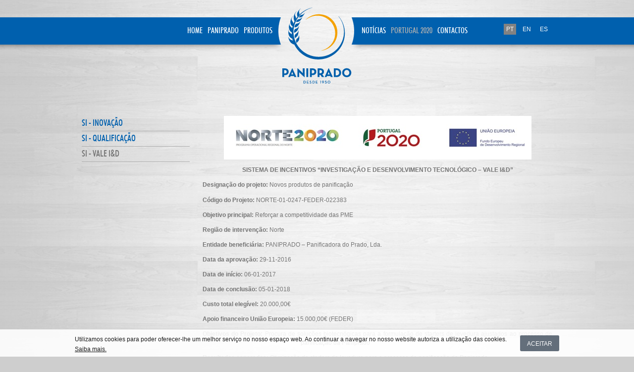

--- FILE ---
content_type: text/html;charset=UTF-8
request_url: http://www.paniprado.com/_vale_id
body_size: 3972
content:
<!DOCTYPE html PUBLIC "-//W3C//DTD XHTML 1.0 Transitional//EN" "http://www.w3.org/TR/xhtml1/DTD/xhtml1-transitional.dtd">
<html xmlns="http://www.w3.org/1999/xhtml">
  <head>
    <meta http-equiv="Content-Type" content="text/html;charset=utf-8" />
    <meta http-equiv="X-UA-Compatible" content="IE=EmulateIE7" />
    <meta name='Description' content='Descrição (Paniprado)' />
    <meta name='Keywords' content='Palavras-chave (Paniprado)' />
    <meta name='Author' content='Markate' />
    <meta http-equiv='Expires' content='0' />
    <meta http-equiv='Content-Type' content='text/html;charset=utf-8' />
    <meta http-equiv='Cache-Control' content='no-cache' />
    <title>Paniprado</title>
    <link rel="stylesheet" type="text/css" href="c/c.css" />
    <link rel="shortcut icon" href="favicon.ico" /> 
    <script type="text/javascript" src="j/main.js" ></script>
    <script type="text/javascript" src="j/menu.js" ></script>
    <script type="text/javascript" src="j/jquery-1.6.1.js"></script>
    <!-- Fancybox -->
    <script type="text/javascript" src="j/fancybox/jquery.mousewheel-3.0.4.pack.js"></script>
    <script type="text/javascript" src="j/fancybox/jquery.fancybox-1.3.4.pack.js"></script>
    <script type="text/javascript" src="j/fancybox/fancybox.js"></script>
    <link rel="stylesheet" type="text/css" href="j/fancybox/jquery.fancybox-1.3.4.css" media="screen" />
    <!-- Fim Fancybox -->
    <!-- Preload -->
    <script type="text/javascript" src="j/preload/jquery.preloader.js"></script>
    <script type="text/javascript">
      $(function(){
        $("#section-container").preloader();       
      });
    </script>   
    <!-- Fim Preload -->
    <script type="text/javascript">
      
      var _gaq = _gaq || [];
      _gaq.push(['_setAccount', 'UA-36008610-1']);
      _gaq.push(['_setDomainName', 'paniprado.com']);
      _gaq.push(['_setAllowLinker', true]);
      _gaq.push(['_trackPageview']);
      
      (function() {
        var ga = document.createElement('script'); ga.type = 'text/javascript'; ga.async = true;
        ga.src = ('https:' == document.location.protocol ? 'https://ssl' : 'http://www') + '.google-analytics.com/ga.js';
        var s = document.getElementsByTagName('script')[0]; s.parentNode.insertBefore(ga, s);
      })();
      
    </script>  
    
      <!-- cookies -->
    <script>
    function setCookie(exdays) {
      var d = new Date();
      var cvalue = d.toString();
      d.setTime(d.getTime() + (exdays*24*60*60*1000));
      var expires = "expires=" + d.toGMTString();
      document.cookie = "username="+cvalue+"; "+expires;
      checkCookie();
    }
    function getCookie(cname) {
      var name = cname + "=";
      var ca = document.cookie.split(';');
      for(var i=0; i<ca.length; i++) {
          var c = ca[i];
          while (c.charAt(0)==' ') c = c.substring(1);
          if (c.indexOf(name) != -1) {
              return c.substring(name.length, c.length);
          }
      }
      return "";
    }
    function checkCookie() {
      var user=getCookie("username");
      if (user != "") {
          document.getElementById("div_cookiespolicy_notification").style.display="none";
          //alert("já existe: " + user);

      } else {
          //setCookie(365);
          document.getElementById("div_cookiespolicy_notification").style.display="block";
      }
    }
    </script>
  
 <style type="text/css">
	         #div_cookiespolicy_notifications{  background: none repeat scroll 0 0 #ffffff; }
			.notification{
			  bottom:0;
			  left:0;
			  padding: 5px 0;
			  position:fixed;
			  right:0;
			  z-index:99999;
              border-top: 1px solid #cecece;
        
              opacity:0.9;
			}
			.container{
			  margin: 0 auto;
			  max-width:978px;
              min-width:100px;
              width:100%;
			}

			#div_cookiespolicy_notifications .description{ 
			  float:left;
			  line-height:18px;
			  margin: 0;
			  padding-right:20px;  
			}

			#btn_cookiespolicy_accept{
			  background-color:#55616f;
			  border:0 none;
			  border-radius: 0.2em;
			  color:#fff;
			  display: inline-block;
			  font-size:12px;
			  line-height:14px;
			  margin-bottom:5px;
			  padding: 0.85em 1.15em 0.65em;
			  position:relative;
			  text-decoration:none;
			  text-transform: uppercase;
			  transition: all 0.3s ease-in-out 0s;
			  vertical-align:top;
			  white-space: nowrap;
			}

			#btn_cookiespolicy_accept:hover{
			  background: none repeat scroll 0 0 #00305a;
			  border:0 none;
			  color:#fff;
			}
	</style> 
    
  </head>
  <body onload="checkCookie()">
    <div id="all">
      <div id="content" >
        <div id="header-container">
          <div class="header-container">
            <div id="menu">
  <ul style="float:right;"><li class="menu_record"><a href="/_home">Home</a></li><li class="menu_record"><a href="/_historia">Paniprado</a></li><li class="menu_record"><a href="/_categorias">Produtos</a></li></ul>
</div>
<div id="logo">
<a href="_home"><img src="i/logo.png" width="140" height="154" title="Paniprado" alt="Paniprado" class="logo" /></a>
</div>
<div id="menu2">
<ul><li class="menu_record"><a href="/_noticia_1_3">Notícias</a></li><li class="menu_on"><a href="/_si_inovacao_2">Portugal 2020</a></li>
<li class="menu_record"><a href="/_contactos">Contactos</a></li></ul>
</div> 
            <div style="margin-top:35px; float:right;">
              <div class="language_on" onclick="window.location='/?it=home&amp;nlg=1'"><a href="/?it=home&amp;nlg=1" class="language_on_link">PT</a></div><div class="language_reg" onclick="window.location='/?it=home&amp;nlg=2'"><a href="/?it=home&amp;nlg=2" class="language_reg_link">EN</a></div><div class="language_reg" onclick="window.location='/?it=home&amp;nlg=3'"><a href="/?it=home&amp;nlg=3" class="language_reg_link">ES</a></div>
            </div>
            <div class="clear"></div>
          </div>
        </div>
        
        <div id="section-container">
          <div class="section-container">
<div class="section-container_c1">
  <ul><li class="sub_record"><a href="/_si_inovacao_2">SI - INOVAÇÃO</a></li><li class="sub_record"><a href="/_si_-_qualificaCAo">SI - QUALIFICAÇÃO</a></li><li class="sub_on"><a href="/_vale_id">SI - VALE I&D</a></li></ul>
</div>
<div class="section-container_c2">
  
  <div align="center"><span><span style="font-weight: normal; font-style: normal;"><img src="http://www.paniprado.com/op/image/?co=768&h=8d6f5" style="border: 0px none; margin: 0px;" alt="" title="" width="621" height="88"/></span></span></div><span><span style="font-weight: normal; font-style: normal;"><p align="center"><b>SISTEMA DE INCENTIVOS
“INVESTIGAÇÃO E DESENVOLVIMENTO TECNOLÓGICO – VALE I&amp;D”</b></p>



<p style="margin-top:0cm;margin-right:-7.15pt;margin-bottom:
10.0pt;margin-left:134.7pt;text-indent:-134.7pt"><b>Designação do projeto:</b> Novos
produtos de panificação</p>

<p><b>Código do
Projeto:</b> NORTE-01-0247-FEDER-022383</p>

<p><b>Objetivo
principal:</b> Reforçar a competitividade
das PME</p>

<p><b>Região de intervenção:</b> Norte</p>

<p><b>Entidade
beneficiária: </b>PANIPRADO – Panificadora
do Prado, Lda.</p>



<p><b>Data da
aprovação: </b>29-11-2016</p>

<p><b>Data de início:</b>
06-01-2017</p>

<p><b>Data de conclusão:</b>
05-01-2018</p>

<p><b>Custo total
elegível:</b> 20.000,00€</p>

<p><b>Apoio financeiro União Europeia:
</b>15.000,00€ (FEDER)</p>



<p style="margin-left:148.85pt;text-align:justify;text-indent:
-148.85pt"><b>Objetivos do Projeto:</b>
Procura de soluções biotecnógicas para a
formulação de starters de levedura ajustados ao processo de panificação da
Paniprado</p>

<p style="margin-top:0cm;margin-right:0cm;margin-bottom:0cm;
margin-left:127.6pt;margin-bottom:.0001pt;text-align:justify;text-indent:-127.6pt"><b>Resultados esperados:</b> Otimização de starters de levedura para o
processo de panificação da Paniprado</p></span></span>
</div>
<div class="clear"></div>
</div>
</div>	
</div>
<div id="footer-container">
  <div id="footer-container_l1">
    <div class="footer-container_l1">
      
      <div id="network">Paniprado nas redes sociais:</div><div class="network"><a href="https://www.facebook.com/paniprado" target="_blank" class="network_link">FACEBOOK</a></div>
      
      <div style="float:right;padding-top:0px;"><img src="i/Apoios-PT2020.png" height="50px" alt="" title=""/></div>
    </div>
  </div>
  <div id="footer-container_l2" style="text-align: center;">
    <div class="footer-container" style="white-space: nowrap;display: inline-flex;">
      <div class="footer-container_c1" >
        <a href="/_termos_e_condicoes">Termos e Condiçoes</a>&nbsp;&nbsp;
<a href="/segurancaalimentar.pdf?1">Politica de Qualidade Alimentar</a>&nbsp;&nbsp;
        &copy;2026 &nbsp;Paniprado-Panificadora do Prado,Lda. Todos os direitos reservados.
        
        
        
      </div>
      <div class="footer-container_c2">
        <a href="https://www.livroreclamacoes.pt/inicio/reclamacao" target="_blank">A Paniprado possui livro de reclamações online </a>
        Otimizado para<span>1024x768</span>
      </div>
    </div>
  </div> 
  
  <div id="div_cookiespolicy_notification" style="width:100%;background-color:#ffffff;" class="notification">
    <div class="container" style="padding:0px;">
      <div class="description" style="max-width:890px;min-width:70px;float:left;font-size:12px; font-family:Arial; line-height:20px; color:#000000; margin-top:5px;">
        Utilizamos cookies para poder oferecer-lhe um melhor serviço no nosso espaço web. Ao continuar a navegar no nosso website autoriza a utilização das cookies.&nbsp;<br/>
        <a href="_cookies" style="text-decoration:underline; color:#000000;">Saiba mais.</a>
      </div>
      <a id="btn_cookiespolicy_accept" style="margin-top:7px;float:right;" href="#" onclick="setCookie(365)" >Aceitar</a>
      <div style="clear:both;"></div>
    </div>
  </div>
  
</div>
</div>
</body>
</html>

--- FILE ---
content_type: text/css
request_url: http://www.paniprado.com/c/c.css
body_size: 2686
content:
body { 
margin:0; 
padding:0; 
border:none; 
font-size:12px;
line-height:18px;
font-family:Arial, Helvetica, sans-serif;
color:#747474;
font-weight:normal;
text-decoration:none;
text-transform:none;
background-image:url(../i/fundo_repeat_y.png);
background-repeat:repeat-y; 
background-position:center;
background-color:#cecece;
} 
@font-face {
    font-family: 'webfontregular';
    src: url('futuramc-webfont.eot');
    src: url('futuramc-webfont.eot?#iefix') format('embedded-opentype'),
         url('futuramc-webfont.woff') format('woff'),
         url('futuramc-webfont.ttf') format('truetype'),
         url('futuramc-webfont.svg#webfontregular') format('svg');
    font-weight: normal;
    font-style: normal;
}
a, .link			{ color: #747474; text-decoration: none; }
a:hover, .link:hover{ color: #cccccc; text-decoration: none; }
.clear	{ clear:both; height:0px; overflow:hidden;}
.left { float:left; }
body, html { height:100%; } /* Necessario */
IMG{ border:0px; margin:0px; }
ul { list-style-type: none; margin:0px; padding:0px; }

#all {	position:absolute; min-height:100%; height:auto !important; height:100%; width:100%; }
#content {	position:relative; width:100%; padding-bottom:100px; text-align:center; }
/* RODAPE */
#footer-container{ width:100%; height:80px; position:absolute; bottom:0 !important; }
#footer-container_l1{ background-color:#4d4d4d; width:100%; height:50px; }
.footer-container_l1	{ width:950px; margin:0 auto; font-size:12px; color:#FFFFFF; font-family:'webfontregular', Arial, sans-serif; text-transform:uppercase;}
#footer-container_l2 { width:100%; height:30px; }
.footer-container { width:950px; margin:0 auto; font-size:10px; color:#696969; line-height:30px; }
.footer-container a, .footer-container span { color:#0060ae; }
.footer-container a { font-weight:bold; }
.footer-container_c1 { float:left; }
.footer-container_c2 { float:right; }
#language	{ float:left; line-height:50px; }
.language_on,.language_reg	{ float:left; margin:13px 4px; padding:2px 5px; cursor:pointer; }
.language_on	{ background-color:#828282; }
.language_reg	{ background-color:#0060ae; }
.language_reg_link, .language_reg_link:hover, .language_on_link, .language_on_link:hover	{ color:#FFFFFF; }
#network	{ float:left; line-height:50px; margin-left:25px;}
.network	{ background-color:#0060ae; float:left; margin:13px 4px; padding:2px 5px;}
.network_link, .network_link:hover	{ color:#FFFFFF; }

#header-container { background-image:url(../i/barra_menu.png); background-repeat:no-repeat; background-position:center 35px; }
.header-container { width:950px; margin:0 auto; }
#logo	{ width:170px; float:left; }
.logo	{ margin:15px 0px; }
#menu	{ width:390px; float:left; margin-top:35px; }
#menu2	{ width:250px; float:left; margin-top:35px; }
.menu_on, .menu_record	{ float:left; padding:0px 5px;}
.menu_on a, .menu_record a	{ font-family:'webfontregular', Arial, sans-serif; font-size:16px; line-height:55px; text-transform:uppercase; } 
.menu_on a	{ color:#b1b1b1; } 
.menu_record a	{ color:#FFFFFF; } 

#section-banner { }
.section-banner { width:996px; height:315px; margin:0 auto; overflow:hidden; }
.banner_mascara { position:absolute; width:996px; height:315px; background-image:url(../i/mascara_banner.png); background-repeat:no-repeat; }
.banner { clear:both; float:left; }

#section-container { margin:50px 0px; }
.section-container { width:950px; margin:0 auto; text-align:left; }
.section-container_c1 { float:left; width:218px; margin-right:26px; }
.sub_record, .sub_on	{ line-height:30px; border-bottom:1px solid #aaaaaa; text-transform:uppercase; font-size:18px; font-family: 'webfontregular', Arial, Helvetica, sans-serif; }
.sub_record a	{ color:#0060ae; }
.sub_on a { color:#747474; }
#sub	{}
.sub_record2, .sub_on2	{ padding-left:10px; line-height:30px; border-bottom:1px solid #aaaaaa; text-transform:uppercase; font-size:14px; font-family: 'webfontregular', Arial, Helvetica, sans-serif; }
.sub_record2 a	{ color:#0060ae; }
.sub_on2 a { color:#747474; }
.section-container_c2 { float:left; width:706px; }

#page_img	{ float:right; }
.page_img_record	{ float:none; clear:both; margin-left:20px; margin-bottom:20px; }
.page_img_record img	{ border:1px solid #d1d1d1; }

.page_des_record, .page_des_last	{ text-align:center;}
.page_des_img	{ border:1px solid #d1d1d1; }

/* PRODUCT */
.product_list	{ cursor:pointer; background-color:#0061ae; }
.product_list:hover	{ background-color:#6e6e6e; }
.product_list_title	{ height:36px; line-height:36px; text-align:center; border-top:1px solid #FFFFFF; }
.product_list_title a	{ font-family:'webfontregular', Arial, sans-serif; font-size: 16px; color: #FFFFFF; text-transform:uppercase; }
.product_list_image	{ width:216px; height:112px; background-color:#FFFFFF;  border:1px solid #d1d1d1; text-align:center;}
.product_record_image	{ float:left; width:462px; height:236px; background-color:#FFFFFF; border:1px solid #d1d1d1; margin-bottom:10px; margin-top:20px; margin-right:20px; text-align:center; }
.product_record_image_1	{ cursor:pointer; float:left; width:96px; height:49px; background-color:#FFFFFF; border:1px solid #d1d1d1; margin-bottom:10px; margin-top:20px; margin-right:23px; text-align:center; }
.product_img_1	{ width:222px; overflow:hidden; }
.product_img_2	{ width:267px; overflow:hidden; }
.product_list_record, .product_list_last	{ margin-bottom:30px; }
.product_title	{ background-color:#0061ae; margin-bottom:1px; padding:0px 10px; height:36px; line-height:36px; text-align:left; font-family:'webfontregular', Arial, sans-serif; font-size: 16px; color: #FFFFFF; text-transform:uppercase; }
.product_img	{ border:1px solid #d1d1d1; margin-bottom:10px; }
.cat_prod	{ margin:40px 0px;}
.cat_prod_l1	{ background-color:#6e6e6e; padding:4px 0px; width:100px; }
.cat_prod_l2	{ background-color:#FFFFFF; line-height:30px; font-size:10px; }

.cat_prod2	{ margin:40px 0px; background-color:#8a8a8a; border-collapse: collapse;}
.cat_prod2_l1	{ padding:4px 5px 4px 5px; background-color:#6e6e6e; width:100px; font-family:'webfontregular', Arial, sans-serif; font-size: 12px; color:#FFFFFF; text-transform:uppercase; border-left:1px solid #8a8a8a; border-bottom:2px solid #ededed;  }
.cat_prod2_l2	{ padding:0px 5px 0px 5px; background-color:#FFFFFF; line-height:30px; font-size:10px; font-weight:bold; border:1px solid #f0f0f0; }
.cat_prod2 tr td:first-child {
    border-left: 0;
}
.cat_prod2 tr td:last-child {
    border-right: 0;
}
.cat_prod2 tr:first-child td {
    border-top: 0;
}
.cat_prod2 tr:last-child td {
    border-bottom: 0;
}

/* CONTACTO */
.contact_c1, .contact_c2, .contact_c3, .page_des_record, .page_des_last, .product_list_record, .product_list_last	{ float:left; width:218px; overflow:hidden; }
.contact_c1, .contact_c2, .page_des_record, .product_list_record	{ margin-right:26px; }

/* TEXTO GERAIS */
h1, .titulo1, .page_des_record span, .page_des_last span	{ font-family:'webfontregular', Arial, sans-serif; margin:0px; height:26px; line-height:26px; font-size: 16px; color: #0060ae; text-transform:uppercase; font-weight:normal; }
/* Margin a 0px e height e line-height colocam h1 e class com o mesmo comportamento. */

.link_mini	{ font-size:10px; color:#0060ae; }

/* FORMS */
.input	{ border:1px solid #cfcfcf; margin-bottom:2px; width:196px; padding:10px; background-color:#FFFFFF; font-size:12px; font-family:Arial, Helvetica, sans-serif; color:#747474;}
.input_bt, .link_bt	{ cursor:pointer; background-color:#0060ae; border:0px; margin-top:5px; color:#FFFFFF; font-size:14px; padding:1px 6px; font-family:'webfontregular', Arial, sans-serif; text-transform:uppercase; -webkit-border-radius:10px; -moz-border-radius:10px; border-radius:10px; }

/* MAPA */ 
.title_map	{ color:#0060AE; font-size:14px; font-weight:800; text-transform:uppercase; }
.lit_left	{ width:175px; float:left; }
.lit_right	{ width:175px; float:right; }
.mpc	{ display:none; }
.mapa	{ width:341px; height:443px; position:relative; background-image:url('../mapa/mapa_portugal.png'); background-repeat:no-repeat; }
.ilhas	{ width:112px; height:112px; position:absolute; top:305px; left:23px; background-image:url('../mapa/ilhas_on.png'); background-repeat:no-repeat; cursor:pointer; opacity:0.5;}
.ilhas:hover	{ opacity:0.9; }
.ilhas_content	{ position:absolute; width:350px; left:380px; }
.litoral1	{ width:66px; height:65px; position:absolute; top:-5px; left:165px; background-image:url('../mapa/norte_litoral1_on.png'); background-repeat:no-repeat; cursor:pointer; opacity:0.5; }
.litoral1:hover	{ opacity:0.9;  }
.litoral1_content	{ position:absolute; width:350px; left:380px; }
.litoral2	{ width:58px; height:58px; position:absolute; top:44px; left:175px; background-image:url('../mapa/norte_litoral2_on.png'); background-repeat:no-repeat; cursor:pointer; opacity:0.5; }
.litoral2:hover	{ opacity:0.9;  }
.litoral2_content	{ position:absolute; width:350px; left:380px; }
.litoral3	{ width:56px; height:56px; position:absolute; top:84px; left:175px; background-image:url('../mapa/norte_litoral3_on.png'); background-repeat:no-repeat; cursor:pointer; opacity:0.5; }
.litoral3:hover	{ opacity:0.9;  }
.litoral3_content	{ position:absolute; width:350px; left:380px; }
.interior	{ width:112px; height:112px; position:absolute; top:4px; left:235px; background-image:url('../mapa/norte_interior_on.png'); background-repeat:no-repeat; cursor:pointer; opacity:0.5; }
.interior:hover	{ opacity:0.9;  }
.interior_content	{ position:absolute; width:350px; left:380px; }



  ::-moz-placeholder {
  opacity: 1;
}


--- FILE ---
content_type: application/x-javascript
request_url: http://www.paniprado.com/j/menu.js
body_size: 4420
content:
//----------------------------------------------------------------------------------
// Title: COOLjsMenu
// URL: http://javascript.cooldev.com/scripts/coolmenu/
// Version: 1.8.8
// Last Modify: 12/02/2002
// Author: Sergey Nosenko <darknos@cooldev.com>
// Registered version
// Copyright (c) 2001-2002 by CoolDev.Com
// Copyright (c) 2001-2002 by Sergey Nosenko
//----------------------------------------------------------------------------------
window.CMenus=[];
var BLANK_IMAGE="img/i.gif";
function bw_check(){var is_major=parseInt(navigator.appVersion);this.nver=is_major;this.ver=navigator.appVersion;this.agent=navigator.userAgent;this.dom=document.getElementById?1:0;this.opera=window.opera?1:0;this.ie5=(this.ver.indexOf("MSIE 5")>-1&&this.dom&&!this.opera)?1:0;this.ie6=(this.ver.indexOf("MSIE 6")>-1&&this.dom&&!this.opera)?1:0;this.ie4=(document.all&&!this.dom&&!this.opera)?1:0;this.ie=this.ie4||this.ie5||this.ie6;this.mac=this.agent.indexOf("Mac")>-1;this.ns6=(this.dom&&parseInt(this.ver)>=5)?1:0;this.ie3=(this.ver.indexOf("MSIE")&&(is_major<4));this.hotjava=(this.agent.toLowerCase().indexOf('hotjava')!=-1)?1:0;this.ns4=(document.layers&&!this.dom&&!this.hotjava)?1:0;this.bw=(this.ie6||this.ie5||this.ie4||this.ns4||this.ns6||this.opera);this.ver3=(this.hotjava||this.ie3);this.opera7=((this.agent.toLowerCase().indexOf('opera 7')>-1) || (this.agent.toLowerCase().indexOf('opera/7')>-1));this.operaOld=this.opera&&!this.opera7;return this;};
function nn(val){return val != null;}
function und(val){return typeof(val) == 'undefined';}

function COOLjsMenu(name, items){
	this.REGISTERED=1;
	this.bw=new bw_check();this.bi=new Image();this.bi.src=BLANK_IMAGE;
	if (!window.CMenus) window.CMenus=[];
	window.CMenus[name]=this;
	if (!window.CMenuHideTimers) window.CMenuHideTimers=[];
	window.CMenuHideTimers[name]=null;this.name=name;this.root=[];this.root.par=null;
	this.root.cd=[];this.root.fmt=items[0];this.items=[];
	this.root.frameoff = items[0].pos?items[0].pos:[0,0];
	this.root.lvl=new CMenuLevel(this, this.root);
	for (var i=1;i<items.length;i++) if (!und(items[i])) new CMenuItem(this, this.root, items[i], und(items[i].format)?items[0]:items[i].format);
	this.wm_get_pos=function(){if(this.bw.ns4) return; var ml=99999; var mt=0; var c=this.root.cd;for (var i=0;i<c.length;i++){if (c[i].pos[0]<ml) ml = c[i].pos[0];if (c[i].pos[1]>mt) mt = c[i].pos[1];}var fn=this.root.cd[0];return [parseInt(ml),parseInt(mt+fn.size[0]+fn.style.shadow)];}
	this.wm_show=function(){if(this.bw.ns4) return; var div = get_div(this.name+'_wm');div.style.visibility='visible';}
	this.wm_move=function(){if(this.bw.ns4) return; var p = this.wm_get_pos();var div = get_div(this.name+'_wm');if (this.bw.ns4) div.moveTo(p[0],p[1]); else{div.style.left=p[0];div.style.top=p[1];}}
	this.wm_draw=function(x,y){if(this.bw.ns4) return; var p = this.wm_get_pos();document.write(adiv(this.bw, this.name+'_wm', 0,p[0],p[1] ,30,10,'',unescape(''),'font-size:7px;color:#d0d0d0;visibility:show',''));}
	this.draw=function (){ for (var i=0;i<this.items.length;i++) document.write(this.items[i].draw()); this.wm_draw();}
	this.hide=function(){
		if (this.root.fmt.popup) 
			this.root.lvl.vis(0);
		else {
			for (var i=0;i<this.root.cd.length;i++) if (this.root.cd[i].lvl) this.root.cd[i].lvl.vis(0);
			this.root.lvl.a=null;
			this.root.lvl.draw();
			if (this.root.fmt.hidden_top) this.root.lvl.vis(0);
		}
	}
	this.mpopup=function(ev,offX,offY){
		var x=ev.pageX?ev.pageX:(this.bw.opera?ev.clientX:this.bw.ie4?ev.clientX+document.body.scrollLeft:ev.x+document.body.scrollLeft);
		var y=ev.pageY?ev.pageY:(this.bw.opera?ev.clientY:this.bw.ie4?ev.clientY+document.body.scrollTop:ev.y+document.body.scrollTop);
		var po=this.root.fmt.popupoff;
		y += offY?offY:po?po[0]:0;
		x += offX?offX:po?po[1]:0;
		this.popup(x, y);
	}
	this.popup=function(x,y){
		this.move(x,y);
		this.root.lvl.a=null;
		this.root.lvl.vis(1);
		mEvent(this.name,0,'t');
		mEvent(this.name,0,'0');
	}
	this.move=function(x,y){
		if (!this.root.pos || this.root.pos[0] != x || this.root.pos[1] != y) {
			this.root.pos=[x,y];
			this.root.loff=[0,0];
			this.root.ioff=[0,0];
			for (var i=0;i<this.items.length;i++){
				this.items[i].setPosFromParent();
				this.items[i].move(this.items[i].pos[0],this.items[i].pos[1]);
			}
			this.wm_move();
		}
	}
	this.draw();
	this.wm_show();
	if (!this.root.fmt.popup && !this.root.fmt.hidden_top) 
		this.root.lvl.vis(1)
	else
		this.root.lvl.vis(0)
}

function CMenuLevel(menu, par){
	this.menu=menu;
	this.par=par;
	this.v=0;
	this.vis=function(s){
		var ss=this.v;
		this.v=s;
		var l=this.par.cd.length;
		for (var i=0;i<l;i++){
			var n=this.par.cd[i];
			if ( n.hc() && n.lvl.v && !s ) n.lvl.vis(s);
			n.vis(s);
		}
		if (!s) this.a=null;
		if (this.v!=ss&&this.menu.onlevelshow) this.menu.onlevelshow(this);
	}
	this.setA=function(idx,s){
        var n=this.menu.items[idx];
		if (nn(this.a)&&n.par.lvl!=this.a.par.lvl) return;
		if(s&&n.hc())n.lvl.vis(1);
		if( s && n!= this.a && nn(this.a) && this.a.hc() && this.a.lvl.v ) this.a.lvl.vis(0);
		this.a=n;
		this.draw();
	}
	this.draw=function(){
		if (this.menu.root.lvl==this&&this.menu.root.fmt.hidden_top) return;
		for (var i=0;i<this.par.cd.length;i++)
			if (this.par.cd[i]==this.a)
				this.par.cd[i].setVis('o');
			else
				this.par.cd[i].setVis('n');
	}
}

function CMenuItem(menu, par, item, format){
	if (und(item)) return;
	this.lvl=null;this.par=par;
	this.code=item.code;
	this.ocode=item.ocode?item.ocode:item.code;
	this.targ=und(item.target)?"":'target="'+item.target+'" ';
	this.url=und(item.url)?"javascript:none()":item.url;
	this.fmt=format;this.menu=menu;this.bw=menu.bw;this.cd=[];
	this.divs=[];this.index=menu.items.length;
	menu.items[menu.items.length]=this;
	this.pindex=par.cd.length;
	par.cd[par.cd.length]=this;
	this.id="cmi"+this.menu.name+"_"+this.index;
	this.v=0;this.state='n';this.diva=["b","s","o","n","e"];
	this.hc=function(){return this.cd.length > 0};
	this.div=function(n){return und(this.divs[n])?this.divs[n]=get_div(this.id+n):this.divs[n]};
	this.draw=function (){	
		var b=this.style.border;
		var s=this.style.shadow;
		return (!this.style.shadow?"":adiv(this.menu.bw, this.id+"s", parseInt(this.z)+1, this.pos[0]+s, this.pos[1]+s, this.size[1], this.size[0], this.style.color.shadow, "", ""))+
				(!this.style.border?"":adiv(this.menu.bw, this.id+"b", parseInt(this.z)+2, this.pos[0], this.pos[1], this.size[1], this.size[0], this.style.color.border, "", ""))+
				adiv(this.menu.bw, this.id+"o", parseInt(this.z)+3, this.pos[0]+b, this.pos[1]+b, this.size[1]-b*2, this.size[0]-b*2, this.style.color.bgOVER, '<div class="'+this.style.css.OVER+'">'+this.ocode+'</div>', "")+
				adiv(this.menu.bw, this.id+"n", parseInt(this.z)+4, this.pos[0]+b, this.pos[1]+b, this.size[1]-b*2, this.size[0]-b*2, this.style.color.bgON, '<div class="'+this.style.css.ON+'">'+this.code+'</div>', "")+
				adiv(this.menu.bw, this.id+"e", parseInt(this.z)+5, this.pos[0]+b, this.pos[1]+b, this.size[1]-b*2, this.size[0]-b*2, "", '<a href="'+this.url+'" '+this.targ+'onclick="mEvent(\''+this.menu.name+'\','+this.index+',\'c\');"  onmouseover="mEvent(\''+this.menu.name+'\','+this.index+',\'o\');" onmouseout="mEvent(\''+this.menu.name+'\','+this.index+',\'t\');">'+'<img src="'+this.menu.bi.src+'" width="'+this.size[1]+'" height="'+this.size[0]+'" border="0"></a>', "", '' );
	}
	this.vis=function(s){
			if (this.style.shadow) this.visDiv("s",s);
			if (this.style.border) this.visDiv("b",s);
			if (!s) {this.visDiv("o",0);this.visDiv("n",0);this.state="n";}
			else if (this.state=="n")
				this.visDiv("n",1);
			else
				this.visDiv("o",1);
			this.visDiv("e",s);
	}
	this.setVis=function (n){
		if (this.state!=n)
			switch (n){
				case "n":this.visDiv("n",1);this.visDiv("o",0);break;
				case "o":this.visDiv("n",0);this.visDiv("o",1);break;
			}
		this.state=n;
	}
	this.visDiv=this.bw.ns4? visDivNS:visDivDom;
	this.getf=function(obj, name){
		if (!und(obj) && nn(obj) && !und(obj.fmt)) {
			if (!und(obj.fmt[name]))
				return obj.fmt[name]; 
			if (obj.par!=this.menu.root && obj.par && obj.par.sub && obj.par.sub[0][name]) 
				return obj.par.sub[0][name]; 
			return this.getf(obj.par, name);}
		return;
	}
	this.ioff=this.getf(this, "itemoff");
	this.loff=this.getf(this, "leveloff");
	this.style=this.getf(this, "style");
	this.size=this.getf(this, "size");
	this.prev=this.pindex==0? null : this.par.cd[this.pindex-1];
	this.setPos=function(){
		if (this.prev==null){
			this.z=this.par == this.menu.root? 0: parseInt(this.par.z)+10;
			this.pos=und(this.fmt.pos)?(this.par == this.menu.root? this.menu.root.fmt.pos : this.pos=[this.par.pos[0]+this.loff[1], this.par.pos[1]+this.loff[0]]):this.fmt.pos;
		}else{
			this.prev.next=this;
			this.z=this.prev.z;
			this.pos=[this.prev.pos[0]+this.ioff[1], this.prev.pos[1]+this.ioff[0]];
		}
	}
	this.setPos();
	this.sub=item.sub;
	if (!und(this.sub) && !und(this.sub.length)&& this.sub.length>0){
		this.lvl=new CMenuLevel(menu, this);
		for (var i=1;i<this.sub.length;i++)
			if (!und(this.sub[i])) new CMenuItem(this.menu, this, this.sub[i], und(this.sub[i].format)?this.sub[0]: this.sub[i].format);
	}
	this.setPosFromParent=function(){
		if (this.index == 0) {
			this.pos=[this.menu.root.pos[0], this.menu.root.pos[1]]
		} else 
		if (this.prev==null){
			this.pos=[this.par.pos[0]+this.loff[1], this.par.pos[1]+this.loff[0]];
		}else{
			this.pos=[this.prev.pos[0]+this.ioff[1], this.prev.pos[1]+this.ioff[0]];
		}
	}
	this.move=function( x, y ){
		var bl=bt=this.style.border;
		if (this.style.shadow) this.moveTo(x+parseInt(this.style.shadow),y+parseInt(this.style.shadow),"s");
		if (this.style.border) this.moveTo(x,y,"b");
		this.moveTo(x+bl,y+bt,"o");
		this.moveTo(x+bl,y+bt,"n");
		this.moveTo(x+bl,y+bt,"e");
	}
	this.moveTo=function( x, y, b ){
		if (this.bw.ns4){
			this.div(b).moveTo(x,y);
		}else{
			this.div(b).style.left=x;
			this.div(b).style.top=y;
		}
	}
	return this;
}
function adiv(bw,name,z,left,top,width,height,bgc,code,otherCSS, otherDIV){return bw.ns4?'<layer id="'+name+'" z-index="'+z+'" left="'+left+'" top='+top+'" width="'+width+'" height="'+height+'"'+(bgc!=""?' bgcolor="'+bgc+'"':'')+' style="'+otherCSS+'" visibility="hidden" '+otherDIV+'>'+code+'</layer>\n':'<div id="'+name+'" NOWRAP style="position:absolute;z-index:'+z+';left:'+left+'px;top:'+top+'px;width:'+width+'px;height:'+height+'px;visibility:hidden'+(bgc!=""?';background-color:'+bgc+'':'')+';'+otherCSS+';" '+otherDIV+'>'+code+'</div>';}
function get_div(name){return new bw_check().ns4?document.layers[name]:document.all?document.all[name]:document.getElementById(name);}
function visDivNS(d,s){this.div(d).visibility=s?'show':'hide';}
function visDivDom(d,s){this.div(d).style.visibility=s?'visible':'hidden';}
function mEvent(m,node_index,e) {
	if (nn(window.CMenuHideTimers[m])) {
		window.clearTimeout(window.CMenuHideTimers[m]);
		window.CMenuHideTimers[m]=null;
	}
	switch (e){
		case "o": 
			window.CMenus[m].items[node_index].par.lvl.setA(node_index,1);
			if (window.CMenus[m].onmouseover) window.CMenus[m].onmouseover(window.CMenus[m].items[node_index]);
			break;
		case "c":
			if (window.CMenus[m].items[node_index].hc()) 
				window.CMenus[m].items[node_index].lvl.vis(!window.CMenus[m].items[node_index].lvl.v);
			else
				for (var i=0;i<window.CMenus[m].root.cd.length;i++) if (nn(window.CMenus[m].root.cd[i].lvl)) window.CMenus[m].root.cd[i].lvl.vis(0);
			if (window.CMenus[m].onclick) window.CMenus[m].onclick(window.CMenus[m].items[node_index]);
			break;
		case "t": 
			window.CMenuHideTimers[m]=setTimeout('window.CMenus["'+m+'"].hide()', und(window.CMenus[m].root.fmt.delay)?600:window.CMenus[m].root.fmt.delay);
			if (window.CMenus[m].onmouseout) window.CMenus[m].onmouseout(window.CMenus[m].items[node_index]);
			break;
	}
	return true;
}
window.oldCMOnLoad=window.onload;
function CMOnLoad(){
	var bw=new bw_check();
	if (bw.operaOld)window.operaResizeTimer=setTimeout('resizeHandler()',1000);
	if (typeof(window.oldCMOnLoad)=='function') window.oldCMOnLoad();
	if (bw.ns4) window.onresize=resizeHandler;
}
window.onload=new CMOnLoad();
function resizeHandler() {
	if (window.reloading) return;
	if (!window.origWidth){
		window.origWidth=window.innerWidth;
		window.origHeight=window.innerHeight;
	}
	var reload=window.innerWidth != window.origWidth || window.innerHeight != window.origHeight;
	window.origWidth=window.innerWidth;window.origHeight=window.innerHeight;
	if (window.operaResizeTimer)clearTimeout(window.operaResizeTimer);
	if (reload) {window.reloading=1;document.location.reload();return};
	if (new bw_check().operaOld){window.operaResizeTimer=setTimeout('resizeHandler()',500)};
}
function CMenuPopUp(menu, evn, offX, offY){window.CMenus[menu].mpopup(evn, offX, offY);}
function CMenuPopUpXY(menu,x,y){window.CMenus[menu].popup(x,y);}

--- FILE ---
content_type: application/x-javascript
request_url: http://www.paniprado.com/j/main.js
body_size: 2446
content:
function loadTo(u) {
	dn(u, dn100); 
}
function dn100(s) {
document.getElementById('NOT').innerHTML = s;
}

function changeImage(codbase, cop) {
	if(codbase) {
		dn('/?it=product_img_2&cop='+cop+'&cb='+codbase, function(s) {
			document.getElementById('IMGPROD').innerHTML = s;
		}); 
	}
}
function glTTA(f,id) {
   f.action=id;
}

campos=new Array();
function fc(campo,ivalue){
	var v1=campos[campo.form.name];
	if(v1 && v1.length)for(i=0;i<v1.length;i++)if((v1[i][0]==campo.name)&&(campo.value==v1[i][1]))campo.value="";
}

function lfc(campo){
 	var v1=campos[campo.form.name];
 	if(v1 && v1.length)for(i=0;i<v1.length;i++)if((v1[i][0]==campo.name)&&(campo.value==""))campo.value=v1[i][1];
}

function initField(form,campo,inicial,obrigatorio,texto) {
	if(!campos[form])campos[form]=new Array();
	campos[form][campos[form].length]=new Array(campo,inicial,obrigatorio,texto);
	if(document.forms[form].elements[campo].value=="")document.forms[form].elements[campo].value=inicial;
}

function tstForm(f){
	var form = f.name; 
 	var v1=campos[form];
 	if(v1 && v1.length)for(i=0;i<v1.length;i++){
  		c=v1[i];
  		if(c[2] && (document.forms[form].elements[c[0]].value=="") || (document.forms[form].elements[c[0]].value==c[1]))return e(c[3],document.forms[form].elements[c[0]]);
 	}
 	return 1;
}

function submitenter(myfield,e) {
 	var keycode;
 	if(window.event)keyCode=window.event.keyCode;
 	else if(e)keyCode=e.which;
 	else return true;
 	if(keyCode == 13){
  		if(tstForm(myfield.form))myfield.form.submit();
  		return false;
 	} else return true;
}

function validadata(data){
	if(data.value.length != 10) return false;
	if(!(res = data.value.split(/-/)) || res.length!=3) return false;
	
	var dia = data.value.substring(0,2);
	var mes = data.value.substring(3,5);
	var ano = data.value.substring(6,10);

	var hoje = new Date();
	var anoh = hoje.getYear();
	
	if (ano > anoh || ano < 1900) return false;
	
	if(mes == '01' || mes == '03' || mes == '05' || mes == '07' || mes == '08' || mes == '10' || mes == '12'){
		if (dia > 31) return false;
	}
	else if( mes == '04' || mes == '06' || mes == '09' || mes == '11'){
		if(dia > 30) return false;
	}
	else if((ano % 4) != 0 && mes == '02' && dia > 28)
		return false;
	else if((ano % 4) == 0 && mes == '02' && dia > 29)
		return false;
	return true;
}

function lmp() {document.fnews.email.value = ''}
function goEm() {if(tstNews(document.fnews))document.fnews.submit()}
function tstEmail(email) {
	if(!email.value.match(/.*?@.*?\.[a-zA-Z][a-zA-Z]/) || email.value.match(/www/)) return false;
	return true;
}
function voltaTopo(id){
	var objDiv = document.getElementById(id);
	objDiv.scrollTop = "0px";
}
function e(mess, obj) {
	alert(mess);
	if(obj) obj.focus();
	return false;
}
/*function tstNum() {
	var tc = event.keyCode;
	if(event.ctrlKey || event.altKey) return;
	if(tc == 38 || tc == 35 || tc == 37 || tc == 36 || tc == 39 || tc==40 || tc==41 || tc==43 || tc==45 || tc==46 || tc==127 || tc <= 31 || (tc >= 48 && tc <= 57) || (tc>=96 && tc<=105)) return;
	event.returnValue=false;
}*/

function tstNum(evt)
{
 var charCode = (evt.which) ? evt.which : evt.keyCode
 if (charCode > 31 && (charCode < 48 || charCode > 57))
 return false;
 return true;
}

function tstNum2(evt)
{
 var charCode = (evt.which) ? evt.which : evt.keyCode
 if (charCode > 31 && ((charCode < 48 && charCode!=45)|| charCode > 57))
	return false;
 return true;
}

function tstMoney(campo) {
	var tc = event.keyCode;
	if(event.ctrlKey || event.altKey) return;
	if(tc == 110) tc = 188;
	if(tc == 188 && campo.value.lastIndexOf(',')!=-1) {
		event.returnValue=false;
		return;
	}
	if(tc == 109 || tc == 189 || tc==188 || tc==45 || tc==127 || tc <= 31 || tc==144 || (tc >= 35 && tc <= 40) || (tc >= 46 && tc <= 57) || (tc>=96 && tc<=105)) return;
	event.returnValue=false;
}
function ow(url, w, h) {
	var wd = window.open(url, "IMG", "width="+w+",height="+(h+30)+",location=no,menubar=no,personalbar=no,resizable=no,scrollbars=no,status=no,titlebar=yes,toolbar=no");
	if(wd) wd.focus();
}

function tstDataFinal(data) {
	var res = null;
	if(!(res = data.value.split(/-/)) || res.length!=3) return e("Data Inv�lida", data);
	var dia = parseInt(res[0], 10);
	var mes = parseInt(res[1], 10);
	var ano = parseInt(res[2], 10);
	if(dia > 31) return 1; //Indique correctamente o dia da data
	if(mes > 12) return 2; //Indique correctamente o mês da data
	if(ano < 1900) return 3; //Indique correctamente o ano da data
	return true;
}

function tstsnd(f,rd) {
	if (rd.checked) return true;
	else for (x = 0; x < rd.length; x++) if (rd[x].checked) return true;
	return e("Por favor, selecione uma resposta");
}
function tstCB(rd) {
	if(rd.checked) return true;
	else for (x = 0; x < rd.length; x++) if (rd[x].checked) return true;
	return false;
}
function dn(url, func) {
	if(!func) func = dn1;
	var xd = null;
	try {
		xd = (vv_browser == 2?new ActiveXObject("Microsoft.XMLHTTP"):new XMLHttpRequest());
		if(xd) {
			xd.open("GET",url,true);
			xd.onreadystatechange=function() {if(xd.readyState == 4 && xd.status == 200) func(xd.responseText);};
    		xd.send(null);
  	 	}
    } catch(e) {}
}

var vv_browser = 0;
var vv_version = 0;
var vv_cookies = 0;
getVersion();

function getVersion() {
	var agt=navigator.userAgent.toLowerCase();
	var is_major = parseInt(navigator.appVersion);
	var is_minor = parseFloat(navigator.appVersion);

	var is_nav = is_ie = 0;
	var res = null;
	if((agt.indexOf('mozilla')!=-1) && (agt.indexOf('spoofer')==-1)
		&& (agt.indexOf('compatible') == -1) && (agt.indexOf('opera')==-1)
		&& (agt.indexOf('webtv')==-1)) {
		vv_browser = 1;
		if(is_major == 2) vv_version = 2;
		else if(is_major == 3) vv_servion = 3;
		else if(is_major == 4) vv_servion = 4;
		else if(is_major == 5) vv_version = 5;
		else if(is_major >= 5) vv_version = 6;
  	} else if(res = agt.match(/msie (\d+)\.(\d+)/)) {
		vv_browser = 2;
		if(is_major < 4) vv_version = 6;
		else if(res[1] == 5 && res[2] == 0) vv_version = 7;
		else if(res[1] == 5 && res[2]) vv_version = 8;
		else if(res[1] == 6 && !res[2]) vv_version = 9;
		else if(res[1] == 6 && res[2]) vv_version = 10;
	} else if(agt.indexOf("aol") != -1) {
		vv_browser = 4;
		if(is_major < 4) vv_version = 11;
		else if(is_major == 4 && agt.indexOf("msie 5.0")==-1) vv_version = 12;
	} else if(agt.indexOf("opera") != -1) vv_browser = 5;
	else if(agt.indexOf("webtv") != -1) vv_browser = 3;
	vv_cookies = (window.navigator.cookieEnabled?1:0);
}

function tstDataErro(data) {
	var res = null;
	if(!(res = data.value.split(/-/)) || res.length!=3) return false;
	var dia = parseInt(res[0], 10);
	var mes = parseInt(res[1], 10);
	var ano = parseInt(res[2], 10);
	if(dia > 31) return false;
	if(mes > 12) return false;
	if(ano < 1900) return false;
	return true;
}


--- FILE ---
content_type: application/x-javascript
request_url: http://www.paniprado.com/j/preload/jquery.preloader.js
body_size: 826
content:
// JavaScript Document
$.fn.preloader = function(options){
	
	var defaults = {
		             delay:100,
					 preload_parent:"a",
					 check_timer:300,
					 ondone:function(){ },
					 oneachload:function(image){  },
					 fadein:500 
					};
	
	// variables declaration and precaching images and parent container
	 var options = $.extend(defaults, options),
	 root = $(this) , images = root.find("img").css({"visibility":"hidden",opacity:0}) ,  timer ,  counter = 0, i=0 , checkFlag = [] , delaySum = options.delay ,
	 
	 init = function(){
		
		timer = setInterval(function(){
			
			if(counter>=checkFlag.length)
			{
			clearInterval(timer);
			options.ondone();
			return;
			}
		
			for(i=0;i<images.length;i++)
			{
				if(images[i].complete==true)
				{
					if(checkFlag[i]==false)
					{
						checkFlag[i] = true;
						options.oneachload(images[i]);
						counter++;
						
						delaySum = delaySum + options.delay;
					}
					
					$(images[i]).css("visibility","visible").delay(delaySum).animate({opacity:1},options.fadein,
					function(){ $(this).parent().removeClass("preloader");   });
					
					
					
				 
				}
			}
		
			},options.check_timer) 
		 
		 
		 } ;
	
	images.each(function(){
		
		if($(this).parent(options.preload_parent).length==0)
		$(this).wrap("<a class='preloader' />");
		else
		$(this).parent().addClass("preloader");
		
		checkFlag[i++] = false;
		
		
		}); 
	images = $.makeArray(images); 
	
	
	var icon = jQuery("<img />",{
		
		id : 'loadingicon' ,
		src : 'j/preload/css/i/89.gif'
		
		}).hide().appendTo("body");
	
	
	
	timer = setInterval(function(){
		
		if(icon[0].complete==true)
		{
			clearInterval(timer);
			init();
			 icon.remove();
			return;
		}
		
		},100);
	
	}
	
	